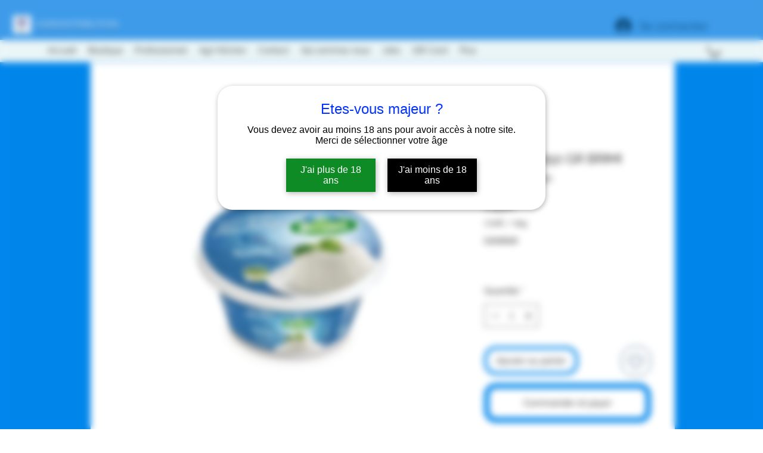

--- FILE ---
content_type: text/html; charset=utf-8
request_url: https://www.google.com/recaptcha/api2/aframe
body_size: 267
content:
<!DOCTYPE HTML><html><head><meta http-equiv="content-type" content="text/html; charset=UTF-8"></head><body><script nonce="FPMnbUZJrbnj5tos3vLVPg">/** Anti-fraud and anti-abuse applications only. See google.com/recaptcha */ try{var clients={'sodar':'https://pagead2.googlesyndication.com/pagead/sodar?'};window.addEventListener("message",function(a){try{if(a.source===window.parent){var b=JSON.parse(a.data);var c=clients[b['id']];if(c){var d=document.createElement('img');d.src=c+b['params']+'&rc='+(localStorage.getItem("rc::a")?sessionStorage.getItem("rc::b"):"");window.document.body.appendChild(d);sessionStorage.setItem("rc::e",parseInt(sessionStorage.getItem("rc::e")||0)+1);localStorage.setItem("rc::h",'1769531084197');}}}catch(b){}});window.parent.postMessage("_grecaptcha_ready", "*");}catch(b){}</script></body></html>